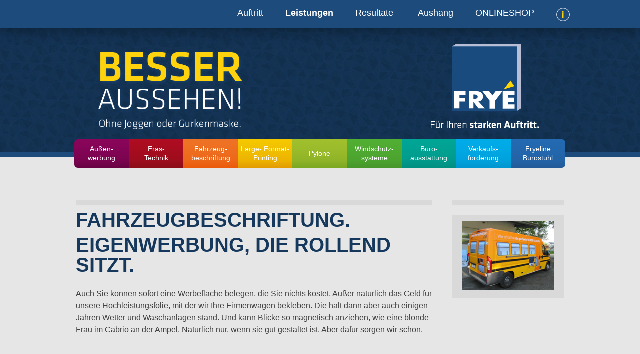

--- FILE ---
content_type: text/html; charset=utf-8
request_url: https://www.frye-auftritt.de/index.php/handeln/fahrzeug-beschriftung
body_size: 1858
content:
<!DOCTYPE html>
<html xmlns="http://www.w3.org/1999/xhtml" xml:lang="de-de" lang="de-de" dir="ltr">
<head>
<meta name="viewport" content="width=device-width, initial-scale=1.0" />
<link href='http://fonts.googleapis.com/css?family=Titillium+Web:400,300,400italic,300italic,700,700italic' rel='stylesheet' type='text/css'>
<script src="/media/jui/js/jquery.min.js" type="text/javascript"></script>
	<base href="https://www.frye-auftritt.de/index.php/handeln/fahrzeug-beschriftung" />
	<meta http-equiv="content-type" content="text/html; charset=utf-8" />
	<meta name="author" content="Super User" />
	<meta name="generator" content="Typo3" />
	<title>Fahrzeug- beschriftung</title>
	<link href="/templates/default/favicon.ico" rel="shortcut icon" type="image/vnd.microsoft.icon" />
	<link href="/templates/default/css/template.css" rel="stylesheet" type="text/css" />
	<link href="/templates/default/menu/demo.css" rel="stylesheet" type="text/css" />
	<link href="/templates/default/menu/jquery.mmenu.css" rel="stylesheet" type="text/css" />
	<script src="/media/jui/js/jquery.min.js" type="text/javascript"></script>
	<script src="/media/jui/js/jquery-noconflict.js" type="text/javascript"></script>
	<script src="/media/jui/js/jquery-migrate.min.js" type="text/javascript"></script>
	<script src="/media/system/js/caption.js" type="text/javascript"></script>
	<script type="text/javascript">
jQuery(window).on('load',  function() {
				new JCaption('img.caption');
			});
	</script>

<script type="text/javascript" src="/templates/default/menu/menu.js"></script>

<script type="text/javascript">
jQuery(document).ready(function($){
	$('nav#menu').mmenu({
		classes: 'mm-light'
});
});
</script>
</head>
<body>

<div class="smartphone_menu">
<div class="info" style=" position:absolute; right:13px;"><img src="/templates/default/site-elements/info.png" width="27" height="27" /> <div class="info-box">

<div class="custom"  >
	<table>
<tbody>
<tr>
<td><img src="/images/icons/telefon.png" alt="telefon" /></td>
<td>0 47 68 - 92 21 70</td>
</tr>
<tr>
<td><img src="/images/icons/fax.png" alt="fax" /></td>
<td>0 47 68 - 92 21 76</td>
</tr>
<tr>
<td><img src="/images/icons/mail.png" alt="mail" /></td>
<td><a href="mailto:info@frye-auftritt.de">info@frye-auftritt.de</a></td>
</tr>
</tbody>
</table></div>
</div></div>

<div id="header"><a href="#menu">&nbsp;</a></div>&nbsp;
</div>

<div id="wrapper">
<div id="content">

<div class="topmenu">
<div class="inner">
	<div class="info"><img src="/templates/default/site-elements/info.png" width="27" height="27" /> <div class="info-box">

<div class="custom"  >
	<table>
<tbody>
<tr>
<td><img src="/images/icons/telefon.png" alt="telefon" /></td>
<td>0 47 68 - 92 21 70</td>
</tr>
<tr>
<td><img src="/images/icons/fax.png" alt="fax" /></td>
<td>0 47 68 - 92 21 76</td>
</tr>
<tr>
<td><img src="/images/icons/mail.png" alt="mail" /></td>
<td><a href="mailto:info@frye-auftritt.de">info@frye-auftritt.de</a></td>
</tr>
</tbody>
</table></div>
</div></div>
    <ul class="nav menu">
<li class="item-103"><a href="/index.php/auftritt" >Auftritt</a></li><li class="item-116 active parent"><a href="/index.php/handeln" >Leistungen</a></li><li class="item-106 parent"><a href="/index.php/referenzen" >Resultate </a></li><li class="item-105"><a href="/index.php/aushang" >Aushang</a></li><li class="item-255"><a href="/index.php/onlineshop" >ONLINESHOP</a></li></ul>

   
</div>
<div style="clear:both;"></div>
</div>

<div class="header_cms">
<div class="head_inner" style="position:relative;">
	<div class="slogan"><img src="/templates/default/site-elements/slogan.png" width="300" height="169" /></div>
	<div class="logo"><a href="/"><img src="/templates/default/site-elements/logo.png" width="235" height="189" /></a></div>
</div>
</div>
<div class="leiste">&nbsp;</div>

<div class="submenu"><ul class="nav menu">
<li class="item-107"><a href="/index.php/handeln/licht-werbung" >Außen- werbung</a></li><li class="item-108"><a href="/index.php/handeln/fraestechnik" >Fräs-        Technik</a></li><li class="item-109 current active"><a href="/index.php/handeln/fahrzeug-beschriftung" >Fahrzeug- beschriftung</a></li><li class="item-110"><a href="/index.php/handeln/large-format-printing" >Large- Format-Printing</a></li><li class="item-111"><a href="/index.php/handeln/licht-werbung-5" >Pylone</a></li><li class="item-112"><a href="/index.php/handeln/licht-werbung-6" >Windschutz- systeme</a></li><li class="item-113"><a href="/index.php/handeln/licht-werbung-7" >Büro- ausstattung</a></li><li class="item-115"><a href="/index.php/handeln/licht-werbung-9" >Verkaufs- förderung</a></li><li class="item-114"><a href="/index.php/handeln/licht-werbung-8" >Fryeline Bürostuhl</a></li></ul>
<div style="clear:both;"></div></div>


<div class="page">
	<div class="content">
        <div class="content_spacer"><div class="item-page">
		
				
	
		<div class="page-header">
		<h2>
												Fahrzeugbeschriftung. 									</h2>
							</div>
	    
    
	
		
								<h1>Eigenwerbung, die rollend sitzt.</h1>
<p>Auch Sie können sofort eine Werbefläche belegen, die Sie nichts kostet. Außer natürlich das Geld für unsere Hochleistungsfolie, mit der wir Ihre Firmenwagen bekleben. Die hält dann aber auch einigen Jahren Wetter und Waschanlagen stand. Und kann Blicke so magnetisch anziehen, wie eine blonde Frau im Cabrio an der Ampel. Natürlich nur, wenn sie gut gestaltet ist. Aber dafür sorgen wir schon.</p>
	
						 </div>
</div>
    </div>
     
     
	<div class="space">&nbsp;</div>
	<div class="right">
    	<div class="box">		<div class="moduletable">
						

<div class="custom"  >
	<p><img src="/images/FahrzeugbeschriftungLeistungen.jpg" alt="FahrzeugbeschriftungLeistungen" /></p></div>
		</div>
	</div>
    </div>
     
     
</div>
<div style="clear:both;">&nbsp;</div>
</div><!--Ende #content-->
<div id="footer">
	<div class="footer_inner">
    	<ul class="nav menu first">
<li class="item-118"><a href="/index.php/2014-04-11-10-45-00" >Datenübertragung</a></li><li class="item-119"><a href="/index.php/2014-04-11-10-45-15" >Impressum</a></li><li class="item-256"><a href="/index.php/datenschutz" >Datenschutz</a></li></ul>

        <ul class="second"><li>&nbsp;</li></ul>
    	<div class="contact">
        

<div class="custom"  >
	<table cellspacing="0" cellpadding="0">
<tbody>
<tr>
<td colspan="2">Frye und Partner GbR&nbsp;&nbsp;</td>
</tr>
<tr>
<td colspan="2">Geschäftsführer: Holger Frye&nbsp;</td>
</tr>
<tr>
<td colspan="2">Am Löh 17, 27432 Hipstedt&nbsp;</td>
</tr>
<tr>
<td>Tel.:&nbsp;</td>
<td>0 47 68 - 92 21 70</td>
</tr>
<tr>
<td>Fax:</td>
<td>0 47 68 - 92 21 76</td>
</tr>
</tbody>
</table></div>

		</div>
    </div>  
<div class="leiste_footer">&nbsp;</div>
</div><!--Ende #footer-->

</div><!--Ende #wrapper-->

<nav id="menu">
<ul class="nav menu">
<li class="item-103"><a href="/index.php/auftritt" >Auftritt</a></li><li class="item-116 active deeper parent"><a href="/index.php/handeln" >Leistungen</a><ul class="nav-child unstyled small"><li class="item-107"><a href="/index.php/handeln/licht-werbung" >Außen- werbung</a></li><li class="item-108"><a href="/index.php/handeln/fraestechnik" >Fräs-        Technik</a></li><li class="item-109 current active"><a href="/index.php/handeln/fahrzeug-beschriftung" >Fahrzeug- beschriftung</a></li><li class="item-110"><a href="/index.php/handeln/large-format-printing" >Large- Format-Printing</a></li><li class="item-111"><a href="/index.php/handeln/licht-werbung-5" >Pylone</a></li><li class="item-112"><a href="/index.php/handeln/licht-werbung-6" >Windschutz- systeme</a></li><li class="item-113"><a href="/index.php/handeln/licht-werbung-7" >Büro- ausstattung</a></li><li class="item-115"><a href="/index.php/handeln/licht-werbung-9" >Verkaufs- förderung</a></li><li class="item-114"><a href="/index.php/handeln/licht-werbung-8" >Fryeline Bürostuhl</a></li></ul></li><li class="item-106 deeper parent"><a href="/index.php/referenzen" >Resultate </a><ul class="nav-child unstyled small"><li class="item-129"><a href="/index.php/referenzen/licht-werbung" >Außen- werbung</a></li><li class="item-130"><a href="/index.php/referenzen/licht-werbung-2" >Fräs- Technik</a></li><li class="item-131"><a href="/index.php/referenzen/licht-werbung-3" >Fahrzeug- beschriftung</a></li><li class="item-132"><a href="/index.php/referenzen/licht-werbung-4" >Large- Format-Printing</a></li><li class="item-133"><a href="/index.php/referenzen/licht-werbung-5" >Pylone</a></li><li class="item-134"><a href="/index.php/referenzen/licht-werbung-6" >Windschutz- systeme</a></li><li class="item-135"><a href="/index.php/referenzen/licht-werbung-7" >Büro- ausstattung</a></li><li class="item-136"><a href="/index.php/referenzen/licht-werbung-9" >Verkaufs- förderung</a></li><li class="item-137"><a href="/index.php/referenzen/licht-werbung-8" >Fryeline Bürostuhl</a></li></ul></li><li class="item-105"><a href="/index.php/aushang" >Aushang</a></li><li class="item-255"><a href="/index.php/onlineshop" >ONLINESHOP</a></li></ul>

</nav>


</body>
</html>


--- FILE ---
content_type: text/css
request_url: https://www.frye-auftritt.de/templates/default/css/template.css
body_size: 3319
content:
.rsform-block.rsform-block-nachricht, .rsform-block-vorname-nachname, .rsform-block-email {
  position:absolute;
  left:-99999px;
}


* {
	margin: 0;
	padding: 0;
}
div.main_large_image {
	visibility: inherit !important;
}
.btn-group.pull-right, .content .module_extra, .smartphone_menu, .submenu.mobile {
	display:none;
}
.right .module_extra {
	display:block !important;
}
body { 
	background-color:#e6e6e6; 
	font-family:'Titillium Web',arial, KlavikaBasicLight;
}
html, body {
	height: 100%;
	
}
#wrapper {
	position: relative;
	min-height: 100%;
	margin: 0 auto;
}
* html #wrapper {
	height: 100%;
}
#content {
	padding: 0 0 200px 0;
}
#footer {
	position: absolute;
	bottom:0px;
	width: 100%;
	background: #1d4c7c;
	height:187px;
} 
h1, .page-header h2, h2 {
	color:#15385c;
	font-size:40px;
	padding-bottom:10px;
	text-transform:uppercase;
	font-family:'Titillium Web',arial;
	font-weight:700;
	line-height:40px;
}
div.info {
	float:right;
	font-size:18px;
	margin-left:44px;
}
div.info img {
	margin-top:10px;
	cursor:pointer;
}
div.inner {
	max-width:1020px;
	margin-left:auto;
	margin-right:auto;
	-webkit-box-sizing: border-box; /* Safari/Chrome, other WebKit */
	-moz-box-sizing: border-box;    /* Firefox, other Gecko */
	box-sizing: border-box;         /* Opera/IE 8+ */
	padding-left:10px;
	padding-right:10px;
	position:relative;
}
div.topmenu {
	display:block;
	width:100%;
	background-color:#1d4c7c;
	line-height:40px;
	padding-top:6px;
	color:#fff;
	text-align:right;	
	-webkit-box-shadow: 0px 8px 23px 0px rgba(0,0,0,0.30);
	-moz-box-shadow: 0px 8px 23px 0px rgba(0,0,0,0.30);
	box-shadow: 0px 8px 23px 0px rgba(0,0,0,0.30);
	position:relative;
	z-index:2;
}
div.topmenu ul li {
	display:inline;
	list-style-type:none;
}
div.topmenu ul {
	float:right;
}

div.topmenu ul li a {
	font-size:18px;
	color:#fff;
	text-decoration:none;
	margin-left:44px;
}
div.topmenu ul li.current.active.parent a, div.topmenu ul li.current.active a, .topmenu li.active.parent a {
	font-weight:bold;
}

div.submenu {
	max-width:982px;
	margin-left:auto;
	margin-right:auto;
	position:relative;
}
div.submenu ul {
	position:absolute;
	width:100%;
	margin-top:-36px;
	z-index:998;
}
div.submenu ul li {
	display: inline-block;
	list-style-type:none;
	width:11.1111111119999999999999%;
	text-align:center;
	padding-left:5px;
	padding-right:5px;
	-webkit-box-sizing: border-box; /* Safari/Chrome, other WebKit */
	-moz-box-sizing: border-box;    /* Firefox, other Gecko */
	box-sizing: border-box;         /* Opera/IE 8+ */
	background-repeat:repeat-x;
	line-height:18px;
	height:57px;
	background-position:top;
}
div.submenu ul li.item-111 a, div.submenu ul li.item-133 a {
	padding-top:19px !important;
}
div.submenu ul li a {
	text-align:center;
	width:100%;
	height:57px !important;
	font-size:14px;
	color:#ffffff;
	text-decoration:none;
	display:block;
	float:left;
	padding-top:10px;
}
div.submenu ul li:first-child {
	-webkit-border-radius: 7px 0 0 7px;
	-moz-border-radius: 7px 0 0 7px;
	border-radius:  7px 0 0 7px;
}
div.submenu ul li:last-child {
	-webkit-border-radius: 0 7px 7px 0;
	-moz-border-radius: 0 7px 7px 0;
	border-radius:  0 7px 7px 0;
}
div.submenu ul li:nth-child(1) {
	background-image:url(../site-elements/menu/lila.png);
	padding-left:12px;
	padding-right:12px;
}
div.submenu ul li:nth-child(2) {
	background-image:url(../site-elements/menu/rot.png);
	padding-left:18px;
	padding-right:18px;
}
div.submenu ul li:nth-child(3) {
	background-image:url(../site-elements/menu/orange.png);
}
div.submenu ul li:nth-child(4) {
	background-image:url(../site-elements/menu/gelb.png);
}
div.submenu ul li:nth-child(5) {
	background-image:url(../site-elements/menu/hell_gruen.png);
}
div.submenu ul li:nth-child(6) {
	background-image:url(../site-elements/menu/gruen.png);
}
div.submenu ul li:nth-child(7) {
	background-image:url(../site-elements/menu/cyan.png);
}
div.submenu ul li:nth-child(8) {
	background-image:url(../site-elements/menu/hell_blau.png);
}
div.submenu ul li:nth-child(9) {
	background-image:url(../site-elements/menu/blau.png);
}
div.slogan {
	float:left;
	display:block;
	padding-top:42px;
	margin-left:-10px;
	width:75.5%;
}
div.logo {
	float:left;
	display:block;
	padding-top:24px;
	width:22%;
}
div.head_inner {
	max-width:877px;
	margin-left:auto;
	margin-right:auto;
}
div.header_cms {
	background-color:#15385c;
	height:248px;
	position:relative;
	z-index:1;
	background-image:url(../site-elements/muster.jpg);
	background-position:bottom;
	display:block;
	width:100%;
}
div.leiste {
	background-image:url(../site-elements/leiste.png);
	background-position:bottom;
	background-repeat:no-repeat;
	height:10px;
	margin-left:auto;
	margin-right:auto;
	-webkit-box-sizing: border-box; /* Safari/Chrome, other WebKit */
	-moz-box-sizing: border-box;    /* Firefox, other Gecko */
	box-sizing: border-box;         /* Opera/IE 8+ */
	padding-left:10px;
	padding-right:10px;
	position:relative;
	z-index:3;
	display:block;
	background-color:#1d4c7c;
}

div.page {
	max-width:977px;
	margin-left:auto;
	margin-right:auto;
	padding-top:85px;
}
div.page a { color:#404040; }
div.content img {
	max-width:100%;
	height:auto;
}
div.content, .items-row {
	float:left;
	display:block;
	width:73%;
	border-top:10px solid #d9d9d9;
	padding-top:10px;
	position:relative;
}
.items-row {
	padding-bottom:50px;
}
div.content p, .content_long p {
	padding-top:16px;
	font-size:16px;
	color:#404040;
	line-height:24px;
}
.content_long {
	float:left;
	display:block;
	width:100%;
	padding-top:10px;
}
div.space {
	float:left;
	display:block;
	width:4%;
}
div.right {
	float:left;
	display:block;
	width:23%;
	border-top:10px solid #d9d9d9;
	padding-top:20px;
}
div.right img {
	max-width:100%;
	height:auto;
}
div.box {
	background-color:#d9d9d9;
	width:100%;
	display:block;
	-webkit-box-sizing: border-box; /* Safari/Chrome, other WebKit */
	-moz-box-sizing: border-box;    /* Firefox, other Gecko */
	box-sizing: border-box;         /* Opera/IE 8+ */
	padding:12px 20px 12px 20px;
}

div.footer_inner {
	max-width:877px;
	margin-left:auto;
	margin-right:auto;
	padding-top:17px;

}
div.footer_inner ul {
	float:left;
	min-height:167px;
}
div.footer_inner li {
	list-style-type:none;
}
div.footer_inner a {
	font-size:14px;
	color:#e6e6e6;
	text-decoration:none;
	padding-top:3px;
	padding-bottom:3px;
	display:block;
}
div.footer_inner ul.first {
	width:17.103762827822123%;
	background-image:url(../site-elements/steg.png);
	background-position:right top;
	background-repeat:no-repeat;
}
div.footer_inner ul.first li:first-child, div.footer_inner ul.second li:first-child {
	padding-top:18px;
}
div.footer_inner ul.second {
	width:34.20752565564425%;
	padding-left:38px;
	padding-right:38px;
	background-image:url(../site-elements/steg.png);
	background-position:right top;
	background-repeat:no-repeat;
}
div.footer_inner .contact {
	width:auto;
	padding-left:14.823261117445838%;
	float:left;
	color:#fff;
	font-size:14px;
	padding-top:18px;
	line-height:22px;
}
div.leiste_footer {
	background-image:url(../site-elements/leiste_footer.png);
	background-position:bottom;
	background-repeat: repeat-y;
	height:10px !important;
	line-height:0px !important;
	margin-left:auto;
	margin-right:auto;
	position:relative;
	z-index:3;
	display:block;
	background-color:#13375d;
	clear:both;
	width:100%;
	padding:0px !important;
	margin:0px !important;
}
div.content_long div.blog {
	margin-top:-10px;
}
div.content_long div.blog .items-row {
	border-top:10px solid #d9d9d9;
	margin-bottom:40px;
	padding-top:10px;
}

.article-info-term {
	display:none;
}
.article-info.muted {
	position:absolute;
	right:0px;
	margin-top:-42px;
	color:#808080;
	font-size:14px;
}

.pagination {
	clear:both;
	margin-top:-60px;
}
.pagination li {
	display:inline-block;
}
li.pagination-start, li.pagination-prev, li.pagination-next, li.pagination-end, p.counter.pull-right {
	display:none;
}
.pagination li {
	background-color:#fff;
	line-height:35px;
	width:27px;
	text-align:center;
	margin-right:8px;
	font-size:24px;
	color:#13375d;	
	-webkit-border-radius: 7px 7px 7px 7px;
	-moz-border-radius: 7px 7px 7px 7px;
	border-radius: 7px 7px 7px 7px;
	font-weight:500;
}
.pagination a  {
	color:#13375d;
	text-decoration:none;
}

.category_description_galerie p {
	padding:0px !important;
	margin:0px !important;
	color:#404040;
}
.cat_child img, table.main_thumb_table td img {
    box-shadow:none !important;
    display: block;
	margin-left:-6px !important;
}
.cat_child {
	padding-top:10px !important;
	padding-bottom:15px !important;
}
.cat_child h3 {
	margin-left:-4px !important;
	font-weight:normal !important;
}
.cat_child h3 a {
	font-size:14px !important;
	text-decoration:none !important;
	text-align:center !important;
	padding-right:10px;
	display:block;
	color:#404040;
	line-height:22px !important;
	width:80%;
	margin-left:auto;
	margin-right:auto;
}
.right {
	font-size:14px !important;
	color:#404040;
}
.right h3 {
	font-size:24px !important;
	color:#15385C;
	font-weight:600;
	margin-bottom:0px;
	white-space:nowrap;
}
.right .content {
	width:100% !important;
	padding:0px !important;
	margin:0px !important;
	border:0px !important;
}
.right h2 {
	font-size:16px !important;
	color:#15385C;
	font-weight:600;
	margin-bottom:0px;
	line-height:18px !important;
}
div.right .title {
	font-size:16px !important;
	color:#15385C;
	font-weight:700;
	display:block;
	padding-bottom:4px;
}
div.right .create {
	color:#404040;
	font-size:12px;
	display:block;
	font-weight:100;
	background-repeat:repeat-x;
	background-position:top;
	background-image:url(../site-elements/news_line.jpg);
	padding-top:16px;
	clear:both;
}
div.right .readmore.btn a {
	display:block;
	text-indent:-9999px;
	background-image:url(../site-elements/mehr.jpg);
	background-repeat:no-repeat;
	background-position:right top;
	width:80px;
	float:right;
	margin-bottom:8px;
}
.info:hover .info-box {
	display:block !important;
}
.info-box {
	position:absolute;
	background-image:url(../site-elements/info_box.png);
	background-position: left top;
	background-repeat:no-repeat;
	width:170px;
	height:106px;
	text-align:left;
	right:-5px;
	top:45px;
	display:none;
	font-size:14px;
	-webkit-box-sizing: border-box; /* Safari/Chrome, other WebKit */
	-moz-box-sizing: border-box;    /* Firefox, other Gecko */
	box-sizing: border-box;         /* Opera/IE 8+ */
	padding:20px 8px 12px 8px;
	color:#1a4b7e;
}
.info-box  a {
	color:#1a4b7e;
	text-decoration:none;
}
.info-box img {
	margin-right:5px;
	margin-bottom:0px;
	margin-top:4px !important;
}
.info-box td {
	line-height:16px;
}

.moduletable.gallery h3 {
    background-image: url("../site-elements/news_line.jpg");
    background-position: center bottom;
    background-repeat: repeat-x;
	padding-bottom:18px;
}
.moduletable.gallery h2 {
	text-transform:none !important;
}
.box .gallery h2 {
	display:none;
}

#rsform_3_page_0 {
	padding-top:30px;
	}

.formDescription {
	display:none;
}
.formResponsive input, .formResponsive textarea {
    width: 60% !important;
}
.formResponsive .formHorizontal .formControlLabel {
    float: left !important;
    padding-top: 3px !important;
    text-align: left !important;
    width: 40% !important;
}
.formResponsive .rsform-submit-button {
	width:140px !important;
	margin-top:30px;
}

.rsform-block.rsform-block-text .formControlLabel {
	display:none;
}
.rsform-block.rsform-block-text .formControls {
	width:100% !important;
	margin-left:0px !important;
}
.formResponsive .formHorizontal .rsform-block {
    margin-bottom: 6px !important;
}
.rsform-block.rsform-block-nachricht{
    padding-bottom: 6px !important;
}
.rsform-block.rsform-block-senden-sie-mir-den-aktuellen-prospekt-zu input {
	width:auto !important;
	float:left !important;
	margin-top:11px;
	display:block;
}
@media screen and (min-width:1030px) {
.content {
	min-height:350px;
}
}
@media screen and (max-width:1030px) {
.page {
	clear:both;
	padding-top:30px !important;
}
.slogan {
	padding-left:30px;
}
div.logo {
	position:absolute;
	right:70px;
	float:none !important;
}
div.content, .items-row {
	-webkit-box-sizing: border-box; /* Safari/Chrome, other WebKit */
	-moz-box-sizing: border-box;    /* Firefox, other Gecko */
	box-sizing: border-box;         /* Opera/IE 8+ */
	margin-left:25px;
	width:60% !important;

}
.space {
	display:none;
}
.right {
	-webkit-box-sizing: border-box; /* Safari/Chrome, other WebKit */
	-moz-box-sizing: border-box;    /* Firefox, other Gecko */
	box-sizing: border-box;         /* Opera/IE 8+ */
	width:31% !important;
}
div.footer_inner ul.first {
	-webkit-box-sizing: border-box; /* Safari/Chrome, other WebKit */
	-moz-box-sizing: border-box;    /* Firefox, other Gecko */
	box-sizing: border-box;         /* Opera/IE 8+ */
	padding-left:25px;
	width:25%;
}
div.footer_inner ul.second {
	width:27%;
	-webkit-box-sizing: border-box; /* Safari/Chrome, other WebKit */
	-moz-box-sizing: border-box;    /* Firefox, other Gecko */
	box-sizing: border-box;         /* Opera/IE 8+ */
	padding-left:25px;
}
.footer , #wrapper{
	overflow:hidden;
}
.pagination {
	margin-left:25px;
}
div.submenu {
	max-width:auto !important;
	position:relative;
	text-align:center;
	clear:both;
	width:95%;
	padding-right:5%;
	
	background-color:#1d4c7c;
	display:block;
	height:auto !important;
	border-top:10px solid #1d4c7c;
	border-bottom:2px solid #1d4c7c;
}

div.submenu ul {
	position: relative !important;
	width:100%;
	margin-top:0px;
	z-index:998;
	margin-left:25px !important;
}

div.submenu ul li.item-129 {
	padding-right:30px !important;
}
div.submenu ul li.item-130, div.submenu ul li.item-107, div.submenu ul li.item-108 {
	padding-right:40px !important;

}
div.submenu ul li:nth-child(2) {
	padding-left:10px !important;
}
div.submenu ul li a {
	text-align:left !important;
	background-position:top;
	display:block;
	padding-bottom:0px !important;
	padding-top:73px !important;
	margin-bottom:-10px !important;
}
div.submenu ul li {
	display:block !important;
	float:left !important;
	list-style-type:none;
	width:120px !important;
	text-align:left !important;
	padding-left:10px;
	padding-right:10px;
	-webkit-box-sizing: border-box; /* Safari/Chrome, other WebKit */
	-moz-box-sizing: border-box;    /* Firefox, other Gecko */
	box-sizing: border-box;         /* Opera/IE 8+ */
	background-repeat:repeat-x;
	line-height:18px;
	background-size:cover;
	margin-right:10px;
	margin-bottom:10px;
	padding-bottom:0px !important;
	min-height:40px !important;
	height:auto !important;
}
div.submenu ul li:first-child {
	-webkit-border-radius: 0 0 0 0;
	-moz-border-radius: 0 0 0 0;
	border-radius:  0 0 0 0;
}
div.submenu ul li.item-111 a, div.submenu ul li.item-133 a {
	padding-top:90px !important;
	margin-bottom:-27px !important;
}
div.submenu ul li:last-child {
	-webkit-border-radius: 0 0 0 0;
	-moz-border-radius: 0 0 0 0;
	border-radius:  0 0 0 0;
}
.leiste {
	display:none !important;
}
.formResponsive .formHorizontal .formControlLabel {
    width: 90% !important;
}
.formResponsive input, .formResponsive textarea {
    width: 70% !important;
	clear:both !important;
}
.formResponsive .formHorizontal .formControls {
    margin-left: 0px !important;
	margin-right:20px;
}
}

@media screen and (max-width:780px) {
#content {
	padding: 0 0 40px 0;
}
#footer {
	position:  relative !important;
	height:auto !important;
} 
.footer_inner {
	padding-bottom:25px !important;
}
div.footer_inner ul.first {
	width:180px !important; 
}
div.footer_inner ul.second {
	width:180px !important;
}
.contact {
	padding-left:25px !important;
	padding-bottom:30px !important;
	width:380px !important;
	
}
.contact td {
	vertical-align:top;
	margin:0px;
	padding:0px;
    color: #fff;
    font-size: 14px;
    line-height: 22px;
}

.contact p {
	white-space:nowrap;
	width:300px !important;
}
}

@media screen and (max-width:750px) {
.logo {
	right:90px !important;
}
.slogan {
	padding-left:3.5%;
	width:94% !important;
}
div.content, .items-row {
	width:94% !important;
	margin-left:3%;
	padding-left:0px !important;
	margin-right:3% !important;
}
.pagination {
	margin-left:3% !important;
}
div.submenu ul {
	margin-left:3% !important;
}
.space {
	display:none;
}
.right {
	margin-top:25px;
}
html body div.mm-page div#wrapper div#content div.page div div.content_spacer div.blog div.right {
	display:none;
}
.blog {
	padding-top:25px;
}
}
@media screen and (max-width:750px) {
#footer, .footer_inner {
	height:auto !important;
	position:relative !important;
}
#content {
	padding: 0 0 30px 0 !important;
}
div.footer_inner ul.first {
	width:280px !important; 
}
div.footer_inner ul.second {
	width:280px !important;
	background-image:none !important;
}
.contact {
	padding-left:25px !important;
	padding-bottom:30px !important;
	width:90% !important;
	background-image:none !important;
}
.right {
	width:280px !important;
	margin-left:-5px;
}
h1, .page-header h2, h2 {
    font-size: 20px !important;
    line-height: 20px !important;
}

}
@media screen and (max-width:650px) {
.right {
	width:94% !important;
	margin-left:3% !important;
}
.right img {
	max-width:280px !important;
	height:auto !important;
}
div.logo {
	right:120px !important;
}
div.topmenu  {
	display:none !important;
}
div.submenu {
	display:none !important;
}
div.submenu.mobile {
	display:inherit !important;
	width:100% !important;
}
div.submenu.mobile ul {

}

div.smartphone_menu {
	display:block !important;
	width:100%;
	background-color:#1d4c7c;
	line-height:46px;
	color:#fff;
	text-align:left;	
	-webkit-box-shadow: 0px 8px 23px 0px rgba(0,0,0,0.30);
	-moz-box-shadow: 0px 8px 23px 0px rgba(0,0,0,0.30);
	box-shadow: 0px 8px 23px 0px rgba(0,0,0,0.30);
	position:relative;
	z-index:2;
	padding-left:3%;
	-webkit-box-sizing: border-box; /* Safari/Chrome, other WebKit */
	-moz-box-sizing: border-box;    /* Firefox, other Gecko */
	box-sizing: border-box;         /* Opera/IE 8+ */
}
}
@media screen and (max-width:590px) {
div.footer_inner ul.first {
	width:90% !important;
	background-image:none !important;
	padding-left:3% !important;
}
div.footer_inner ul.second {
	width:90% !important;
	background-image:none !important;
	padding-left:3% !important;
}
div.footer_inner ul {
	min-height: inherit !important;
	padding-left:3% !important;
}
.contact {
	padding-left:3% !important;
}

}
@media screen and (max-width:560px) {
div.slogan {
	display:none;
}
div.logo {
	position:relative;
	right: inherit !important;
	left:inherit !important;
	margin-left:auto;
	width:235px;
	margin-right:auto;
}
div.logo img {
	max-width:60%;
	height:auto;
	margin-left:20%;
}
div.header_cms {
    background-color: #15385c;
    background-image: url("../site-elements/muster.jpg");
    background-position: center bottom;
    display: block;
    height: auto !important;
    position: relative;
    width: 100%;
    z-index: 1;
}
.igallery_clear {
}
.cat_child {
	width:100% !important;
}
.cat_child  img {
}
div#category_description1.category_description_galerie.right{
	width:94% !important;
	margin-left:3%;
}
}

@media screen and (max-width:480px) {
.cat_child {
	width:100% !important;
}
}

--- FILE ---
content_type: text/css
request_url: https://www.frye-auftritt.de/templates/default/menu/demo.css
body_size: 872
content:
html, body
{
	padding: 0;
	margin: 0;
}

body {
	-webkit-text-size-adjust: none;
}
body *
{
	text-shadow: none;
}
#page nav
{
	display: none;
}

#header,
.header {
	
	font-size: 14px;
	font-weight: bold;
	color: #fff;
	text-align: left;
	line-height: 36px;
}
#header a,
.header a
{
	background: 8px center no-repeat transparent;
background: url("[data-uri]") no-repeat scroll;	
	width:90px;
	display: block;
	position: absolute;
	top:4px;
	left: 0px;
	background-size:40px 26px;
	background-color:#1d4c7c;
    color: #fff;
	padding-left:59px;
	padding-right:18px;
	padding-bottom:3px !important;
	text-decoration:none;
	background-position:9px;

}
#header a.friends,
.header a.friends
{
	background-image: url([data-uri]);
}
#header a.right,
.header a.right
{
	left: auto;
	right: 10px;
}
.adsbygoogle
{
	background: #eee;
	position: fixed;
	bottom: 0;
	left: 0;
	z-index: 1;
}